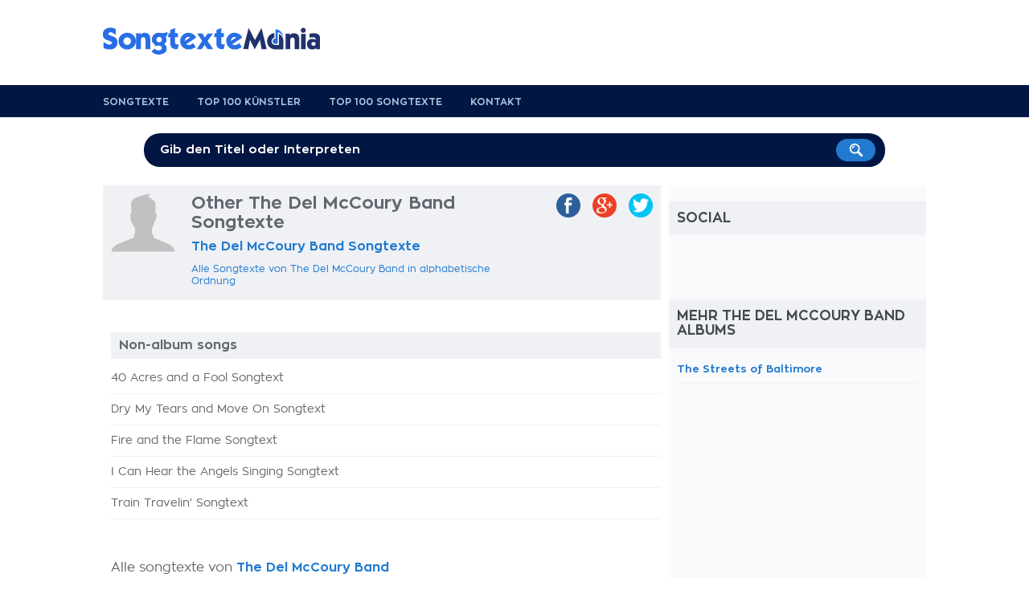

--- FILE ---
content_type: text/html; charset=utf-8
request_url: https://www.google.com/recaptcha/api2/aframe
body_size: 267
content:
<!DOCTYPE HTML><html><head><meta http-equiv="content-type" content="text/html; charset=UTF-8"></head><body><script nonce="wBkHapuGeEIW7fnoMMX8pw">/** Anti-fraud and anti-abuse applications only. See google.com/recaptcha */ try{var clients={'sodar':'https://pagead2.googlesyndication.com/pagead/sodar?'};window.addEventListener("message",function(a){try{if(a.source===window.parent){var b=JSON.parse(a.data);var c=clients[b['id']];if(c){var d=document.createElement('img');d.src=c+b['params']+'&rc='+(localStorage.getItem("rc::a")?sessionStorage.getItem("rc::b"):"");window.document.body.appendChild(d);sessionStorage.setItem("rc::e",parseInt(sessionStorage.getItem("rc::e")||0)+1);localStorage.setItem("rc::h",'1768618524443');}}}catch(b){}});window.parent.postMessage("_grecaptcha_ready", "*");}catch(b){}</script></body></html>